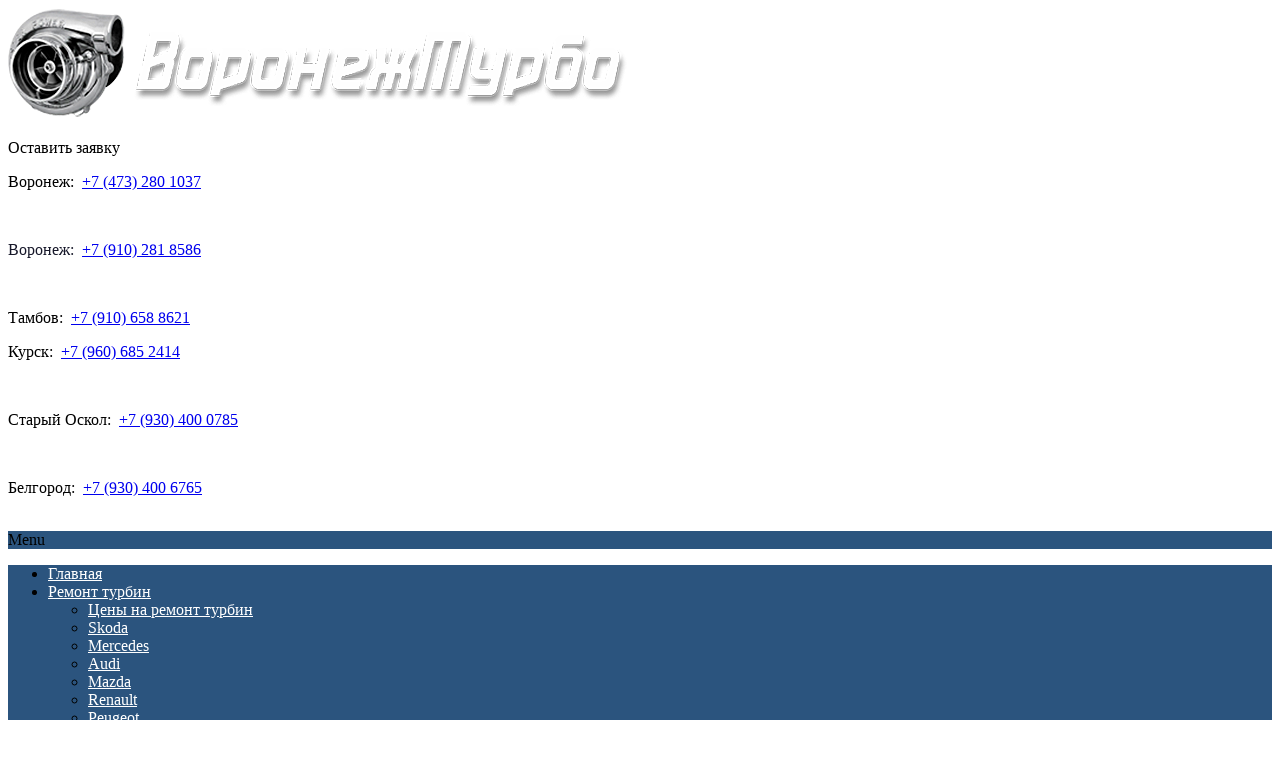

--- FILE ---
content_type: text/html; charset=utf-8
request_url: https://voronezhturbo.ru/chto-khochet-znat-avtovladelets.html
body_size: 8134
content:
<!doctype html> 
 
 
 
<html class="no-js" xmlns="http://www.w3.org/1999/xhtml" lang="ru" dir="ltr" prefix="og: http://ogp.me/ns#" > <!--<![endif]-->
<head>
    <meta charset="utf-8" />
	<base href="https://voronezhturbo.ru/chto-khochet-znat-avtovladelets.html" />
	<meta name="keywords" content="Что хочет знать автовладелец, ремонт турбин, воронеж, ВоронежТурбо, Воронеж Турбо" />
	<meta name="rights" content="Ремонт турбин voronezhturbo.ru" />
	<meta name="author" content="ВоронежТурбо" />
	<meta name="robots" content="index,follow" />
	<meta name="description" content="✫✫✫ Что хочет знать автовладелец о ремонте турбин в Воронеже. Турбины для легковых и грузовых авто, для спецтехники. ☎️ +7(473)280-10-37 или ✉️ voronezhturbo@mail.ru" />
	<title>Что хочет знать автовладелец о ремонте турбин в Воронеже | «ВоронежТурбо» </title>
	<link href="https://voronezhturbo.ru/chto-khochet-znat-avtovladelets.html" rel="canonical" />
	<link href="/templates/jblank/favicon.ico" rel="shortcut icon" type="image/vnd.microsoft.icon" />
	<link href="/components/com_jcomments/tpl/default/style.css?v=3002" rel="stylesheet" />
	<link href="/plugins/system/bdthemes_shortcodes/css/shortcode-ultimate.css" rel="stylesheet" />
	<link href="/plugins/system/bdthemes_shortcodes/css/font-awesome.min.css" rel="stylesheet" />
	<link href="/plugins/system/jce/css/content.css?9b937f3b02ddf4b1ced538a2290e2ff4" rel="stylesheet" />
	<link href="https://voronezhturbo.ru/cache/jblank/styles-template-lessgpeasy.css?262" rel="stylesheet" media="all" />
	<link href="/templates/jblank/css/kickstart-grid.css?9b937f3b02ddf4b1ced538a2290e2ff4" rel="stylesheet" />
	<link href="/templates/jblank/css/vrnturbo-style.css?9b937f3b02ddf4b1ced538a2290e2ff4" rel="stylesheet" />
	<link href="/templates/jblank/css/vrnturbo-media-style.css?9b937f3b02ddf4b1ced538a2290e2ff4" rel="stylesheet" />
	<link href="/modules/mod_joomly_callback/css/callback_default.css" rel="stylesheet" />
	<link href="https://voronezhturbo.ru/modules/mod_bm_cool_menu/assets/css/styles.css" rel="stylesheet" />
	<style>
#bm-cool-menu-91 .bm-cool-menu{background-color: #2b547e;}#bm-cool-menu-91 .bm-cool-menu ul{background-color: #2b547e;}#bm-cool-menu-91 .bm-cool-menu ul a:hover { background-color: #2b65ec;}#bm-cool-menu-91 .bm-cool-menu li.active > a{ background-color: #2b65ec;}#bm-cool-menu-91 .bm-cool-menu a { color: #ffffff;}#bm-cool-menu-91 .bm-cool-menu li:hover > a { color: #e5e4e2;}#bm-cool-menu-91 .bm-cool-menu-trigger { background-color: #2b547e; }
	</style>
	<script src="/media/jui/js/jquery.min.js?9b937f3b02ddf4b1ced538a2290e2ff4"></script>
	<script src="/media/jui/js/jquery-noconflict.js?9b937f3b02ddf4b1ced538a2290e2ff4"></script>
	<script src="/media/jui/js/jquery-migrate.min.js?9b937f3b02ddf4b1ced538a2290e2ff4"></script>
	<script src="/plugins/system/bdthemes_shortcodes/js/shortcode-ultimate.js"></script>
	<script src="/media/system/js/caption.js?9b937f3b02ddf4b1ced538a2290e2ff4"></script>
	<script src="https://voronezhturbo.ru/templates/jblank/js/template.js?100"></script>
	<script src="/templates/jblank/js/vrnturbo-script.js?9b937f3b02ddf4b1ced538a2290e2ff4"></script>
	<script src="/modules/mod_joomly_callback/js/callback_default.js"></script>
	<script src="https://www.google.com/recaptcha/api.js?onload=myCallBack&render=explicit" defer async></script>
	<script>
jQuery(window).on('load',  function() {
				new JCaption('img.caption');
			});
	</script>
	<meta http-equiv="X-UA-Compatible" content="IE=edge">
	<meta name="viewport" content="width=device-width, initial-scale=1.0, maximum-scale=1.0, user-scalable=0">
	<meta name="yandex-verification" content="6e41b27d8ec5ff85" />
	<link rel="apple-touch-icon-precomposed" href="https://voronezhturbo.ru/templates/jblank/images/icons/apple-touch-iphone.png">
	<link rel="apple-touch-icon-precomposed" sizes="72x72" href="https://voronezhturbo.ru/templates/jblank/images/icons/apple-touch-ipad.png">
	<link rel="apple-touch-icon-precomposed" sizes="114x114" href="https://voronezhturbo.ru/templates/jblank/images/icons/apple-touch-iphone4.png">
	<link rel="apple-touch-icon-precomposed" sizes="144x144" href="https://voronezhturbo.ru/templates/jblank/images/icons/apple-touch-ipad-retina.png">

            <meta name="google-site-verification" content="POohAvNlhFnEBgUj8xzbgE_Zl0_9WEyD2FT2w9AnRfI" />
          <!-- Yandex.Metrika counter --> <script type="text/javascript" > (function(m,e,t,r,i,k,a){m[i]=m[i]||function(){(m[i].a=m[i].a||[]).push(arguments)}; m[i].l=1*new Date();k=e.createElement(t),a=e.getElementsByTagName(t)[0],k.async=1,k.src=r,a.parentNode.insertBefore(k,a)}) (window, document, "script", "https://mc.yandex.ru/metrika/tag.js", "ym"); ym(70301110, "init", { clickmap:true, trackLinks:true, accurateTrackBounce:true, webvisor:true }); </script> <noscript><div><img src="https://mc.yandex.ru/watch/70301110" style="position:absolute; left:-9999px;" alt="70301110 Что хочет знать автовладелец о ремонте турбин в Воронеже | &laquo;ВоронежТурбо&raquo; " /></div></noscript> <!-- /Yandex.Metrika counter -->

<!--[if lt IE 7]><html class="no-js lt-ie9 lt-ie8 lt-ie7 ie6 oldie" lang="ru" dir="ltr"> <![endif]-->
<!--[if IE 7]><html class="no-js lt-ie9 lt-ie8 ie7 oldie" lang="ru" dir="ltr"> <![endif]-->
<!--[if IE 8]><html class="no-js lt-ie9 ie8 oldie" lang="ru" dir="ltr"> <![endif]-->
<!--[if gt IE 8]><!-->
<!--[if lt IE 7]><p class="browsehappy">
        You are using an <strong>outdated</strong> browser. Please
        <a href="http://browsehappy.com/">upgrade your browser</a> to improve your experience. </p><![endif]-->
</head>
<body class="tmpl-index itemid-143 lang-ru com-content view-article layout-none task-none zoo-itemid-0 zoo-categoryid-0 device-ios-no device-android-no device-mobile-no device-table-no -default">

    


    <!--
        Your HTML code starts here!
    -->

    
    
        
    <!-- header -->
    <!-- Site header (start) -->
    <!-- Up block (start) -->
<div id="header-0" class="block-contayner">
<div id="header-1" class="center-block-contayner">
<!-- Grid (start) -->
<div class="grid flex">

<!-- Logo -->
<div class="col_7">
    <div id="header-2" class="item-contayner">
        <a href="/" title="Ремонт турбин">
            <!--img id="header-logo" class="bk-image" alt="ремонт турбин" src="/images/vrntrbo-logo.png" /-->
            <img id="header-logo" class="bk-image" alt="ремонт турбин" src="/images/vrntrbo-logo-big.png" />
        </a>
    </div>
</div>
<!-- Logo -->

<!-- Button -->
<div class="col_5">
    <div id="header-3" class="item-contayner">
        <p id="header-3-1" class="joomly-callback header-zayavka">Оставить заявку</p>
        <!--a id="header-3-1" class="joomly-callback header-zayavka" href="#">Оставить заявку</a-->
    </div>
</div>
<!-- Button -->

<div class="my-reset-clear"></div>

</div>
<!-- Grid (stop) -->
</div>
</div>
    <!-- Up block (stop) -->





    <!-- Down block (start) -->


<div class="custom"  >
	<!--
Внимание!
Модуль свёрстан с использованием CSS-сетки. Для добавления ПОЗИЦИЙ, вставляйте ЦЕЛУЮ строку (Row #). Невостребованные пока позиции комментируйте или оставляйте незаполненными. Между строками не забывайте разделительные элементы.
-->
<div id="header-100" class="block-contayner">
<div id="header-101" class="center-block-contayner"><!-- Grid (start) -->
<div class="grid flex"><!-- Row 1 (start) --> <!-- 1 -->
<div class="col_4">
<div id="header-102" class="item-contayner">
<p id="header-102-2" class="header-phone">Воронеж: <i class="fa fa-phone" aria-hidden="true"></i>&nbsp;<a id="header-102-1" class="header-phone" href="tel:84732801037">+7&nbsp;(473)&nbsp;280&nbsp;1037</a></p>
</div>
</div>
	
<!-- 1 --> <!-- 2 -->
<div class="col_4">
<div id="header-108" class="item-contayner">&nbsp;</div>
</div>
<!-- 2 --> <!-- 3 -->
<div class="col_4">
<div id="header-106" class="item-contayner">
<p id="header-106-2" class="header-phone"><a style="text-decoration: none; color: #17182a; cursor: text;" title="Ремонт турбин в Воронеже" href="/">Воронеж:</a> <i class="fa fa-phone" aria-hidden="true"></i>&nbsp;<a id="header-106-1" class="header-phone" href="tel:89102818586" rel="nofollow">+7&nbsp;(910)&nbsp;281&nbsp;8586</a></p>
</div>
</div>
	
<!-- 3 --> <!-- Row 1 (stop) -->
<div class="my-reset-clear">&nbsp;</div>
<!-- Row 2 (start) --> <!-- 4 -->
<div class="col_4">
<noindex><div id="header-103" class="item-contayner">
<p id="header-103-2" class="header-phone">Тамбов: <i class="fa fa-phone" aria-hidden="true"></i>&nbsp;<a id="header-103-1" class="header-phone" href="tel:89106588621" rel="nofollow">+7&nbsp;(910)&nbsp;658&nbsp;8621</a></p>
</div></noindex>
</div>
<!-- 4 --> <!-- 5 -->
<div class="col_4">
<noindex><div id="header-104" class="item-contayner">
<!--p id="header-104-2" class="header-phone">Тамбов: <i class="fa fa-phone" aria-hidden="true"></i>&nbsp;<a id="header-104-1" class="header-phone" href="tel:89106588621" rel="nofollow">+7&nbsp;(910)&nbsp;658&nbsp;8621</a></p-->
</div></noindex>
</div>
<!-- 5 --> <!-- 6 -->
<div class="col_4">
<noindex><div id="header-105" class="item-contayner">
<p id="header-105-2" class="header-phone">Курск: <i class="fa fa-phone" aria-hidden="true"></i>&nbsp;<a id="header-105-1" class="header-phone" href="tel:89606852414" rel="nofollow">+7&nbsp;(960)&nbsp;685&nbsp;2414</a></p>
</div></noindex>
</div>
<!-- 6 --> <!-- Row 2 (stop) -->
<div class="my-reset-clear">&nbsp;</div>
<!-- Row 3 (start) --> <!-- 4 -->
<div class="col_4">
<noindex><div id="header-107" class="item-contayner">
<p id="header-107-2" class="header-phone">Старый Оскол: <i class="fa fa-phone" aria-hidden="true"></i>&nbsp;<a id="header-107-1" class="header-phone" href="tel:89304000785" rel="nofollow">+7&nbsp;(930)&nbsp;400 0785</a></p>
</div></noindex>
</div>
<!-- 4 --> <!-- 5 -->
<div class="col_4">
<div id="header-109" class="item-contayner">&nbsp;</div>
</div>
<!-- 5 --> <!-- 6 -->
<div class="col_4">
<noindex><div id="header-110" class="item-contayner">
<p id="header-110-2" class="header-phone">Белгород: <i class="fa fa-phone" aria-hidden="true"></i>&nbsp;<a id="header-110-1" class="header-phone" href="tel:89304006765" rel="nofollow">+7&nbsp;(930)&nbsp;400 6765</a></p>
</div></noindex>
</div>
<!-- 6 --> <!-- Row 3 (stop) -->
<div class="my-reset-clear">&nbsp;</div>
</div>
<!-- Grid (stop) --></div>
</div>
	
	</div>

    <!-- Down block (stop) -->
<!-- Site header (stop) -->    
    <!-- mainmenu -->
    <!-- Mainmenu (start) -->
<div id="mainmenu-0" class="block-contayner">
<div id="mainmenu-1" class="center-block-contayner">

<script type="text/javascript">
if(typeof jQuery != undefined)
{
    jQuery( document ).ready(function(){
		if (jQuery.browser.msie && jQuery.browser.version.substr(0,1)<7)
		{
			jQuery('#bm-cool-menu-91 li').has('ul').mouseover(function(){
				jQuery(this).children('ul').css('visibility','visible');
			}).mouseout(function(){
				jQuery(this).children('ul').css('visibility','hidden');
			})
		}

		/* Mobile */		
		jQuery("#bm-cool-menu-91 .bm-cool-menu-trigger").on("click", function(){
			jQuery("#bm-cool-menu-91 .bm-cool-menu").slideToggle();
		});

		// iPad
		var isiPad = navigator.userAgent.match(/iPad/i) != null;
		if (isiPad) jQuery('#bm-cool-menu-91 ul').addClass('no-transition');      
    });  
}	
</script><nav id="bm-cool-menu-91" class="bm-cool-menu-wrap">
<div class="bm-cool-menu-trigger">Menu</div>
<ul class="bm-cool-menu" class="">
<li class="item-101"><a href="/" >Главная</a></li><li class="item-226 deeper parent"><a href="/remont-turbin-v-voronezhe.html" >Ремонт турбин</a><ul class="nav-child unstyled small"><li class="item-200"><a href="/remont-turbin-cena.html" >Цены на ремонт турбин</a></li><li class="item-233"><a href="/remont-turbin-v-voronezhe/12-katalog/60-skoda.html" >Skoda</a></li><li class="item-234"><a href="/remont-turbin-v-voronezhe/12-katalog/61-mercedes.html" >Mercedes</a></li><li class="item-235"><a href="/remont-turbin-v-voronezhe/12-katalog/62-audi.html" >Audi</a></li><li class="item-236"><a href="/remont-turbin-v-voronezhe/12-katalog/67-mazda.html" >Mazda</a></li><li class="item-237"><a href="/remont-turbin-v-voronezhe/12-katalog/76-renault.html" >Renault</a></li><li class="item-238"><a href="/remont-turbin-v-voronezhe/12-katalog/75-peugeot.html" >Peugeot</a></li><li class="item-239"><a href="/remont-turbin-v-voronezhe/12-katalog/74-ssangyong.html" >SsangYong</a></li><li class="item-240"><a href="/remont-turbin-v-voronezhe/12-katalog/73-volvo.html" >Volvo</a></li><li class="item-241"><a href="/remont-turbin-v-voronezhe/12-katalog/65-volkswagen.html" >Volkswagen</a></li><li class="item-242"><a href="/remont-turbin-v-voronezhe/12-katalog/64-kia.html" >Kia</a></li><li class="item-243"><a href="/remont-turbin-v-voronezhe/12-katalog/63-opel.html" >Opel</a></li><li class="item-244"><a href="/remont-turbin-v-voronezhe/12-katalog/77-land-rover.html" >Land Rover</a></li><li class="item-245"><a href="/remont-turbin-v-voronezhe/12-katalog/66-nissan.html" >Nissan</a></li><li class="item-246"><a href="/remont-turbin-v-voronezhe/12-katalog/69-hyundai.html" >Hyundai</a></li><li class="item-247"><a href="/remont-turbin-v-voronezhe/12-katalog/70-ford.html" >Ford</a></li><li class="item-248"><a href="/remont-turbin-v-voronezhe/12-katalog/71-bmw.html" >BMW</a></li></ul></li><li class="item-202 deeper parent"><a href="/remont-forsunok-voronezh.html" >Ремонт форсунок</a><ul class="nav-child unstyled small"><li class="item-249"><a href="/remont-forsunok-common-rail-v-voronezhe.html" >Ремонт форсунок Common Rail</a></li><li class="item-250"><a href="/remont-dizelnyh-forsunok-denso.html" >Ремонт дизельных форсунок Денсо </a></li><li class="item-251"><a href="/remont-forsunok-delphi.html" >Ремонт форсунок Делфи </a></li></ul></li><li class="item-204"><a href="/turbonadduv/prodazha-novykh-turbin.html" >Продажа турбин</a></li><li class="item-102"><a href="/informatsiya.html" >Информация</a></li><li class="item-217"><a href="/sotrudnichestvo.html" >Сотрудничество</a></li><li class="item-120"><a href="/otzyvy.html" >Отзывы</a></li><li class="item-106"><a href="/kontakty.html" >Контакты</a></li></ul>
</nav>
<div class="my-reset-clear"></div>
</div>
</div>
<!-- Mainmenu (stop) -->    
    <!-- slideshow or banner -->
        
    <!-- mainmenu -->
    <!-- Brends (start) -->
<div id="brends-0" class="block-contayner">
<div id="brends-1" class="center-block-contayner">

<div class="my-reset-clear"></div>
</div>
</div>
<!-- Brends (stop) -->    
    <!-- show modules and components -->
    <div class="component-wrapper">

        <!-- show Joomla messages -->
        
        
        <div class="item-page" itemscope itemtype="https://schema.org/Article">
	<meta itemprop="inLanguage" content="ru-RU" />
	
		
						
		
	
	
		
								<div itemprop="articleBody">
		<!-- Page Chto hochet znat avtovladelec (start) -->
<div id="bk-pgchtohznav-0" class="block-contayner">
<div id="bk-pgchtohznav-1" class="center-block-contayner">
<!-- Grid (start) -->
<div class="grid flex">
<!-- Row (start) -->
<div class="col_12">
<div class="item-contayner">
<h1 align="center">Что хочет знать автовладелец</h1>
<p>
        <strong>То, что хочет знать каждый автовладелец при поломке турбины</strong>
        </p>
<p>
        Ремонт дизельной турбины (равно как и ремонт бензиновой турбины) – процесс достаточно трудоемкий и кропотливый. Осуществляется он в несколько этапов, каждый из которых вносит существенный вклад в результат работы над устранением поломки турбокомпрессора. Выявление дефектов, чистка, замена необходимых деталей и сборка, балансировка. Качественный ремонт турбины предполагает наличие:
        </p>
<ul>
<li>специальных навыков и опыта у специалистов-ремонтников;</li>
<li>высокоточных измерительных инструментов;</li>
<li>компьютерного балансировочного оборудования;</li>
<li>оригинальных или лицензионных запчастей.</li>
        </ul>
<p>
        У владельцев автомобилей нередко возникают вопросы о причинах поломок турбин, о самом процессе ремонта турбины, вопросы ценообразования. Рассмотрим некоторые из них.
        </p>
    </div>
</div>
<!-- Row (start) -->
<div class="my-reset-clear"></div>
<!-- Row (start) -->
<div class="col_12">
<div class="item-contayner">
<p>
        <strong>Как выяснить причину поломки?</strong>
        </p>
<p>
        На сегодняшний день в России открылось достаточно много предприятий, осуществляющих диагностику и ремонт турбин. Однако нельзя сказать, что все предприятия одинаково качественно и на достойном техническом уровне проводят ремонтные и диагностические работы. Технический уровень предприятия определяется, в том числе, и степенью профессионализма его работников. При проведении дефектовки Вашей турбины хороший специалист всегда объяснит, по какой причине произошла поломка, а также даст технические рекомендации, как избежать таких досадных ситуаций в дальнейшем.
        </p>
    </div>
</div>
<!-- Row (start) -->
<div class="my-reset-clear"></div>
<!-- Row (start) -->
<div class="col_12">
<div class="item-contayner">
<p>
        <strong>От чего зависит стоимость ремонта турбины?</strong>
        </p>
<p>
        Стоимость ремонта турбины зависит от множества факторов:
        </p>
<ul>
<li>грузовой автомобиль или легковой;</li>
<li>производитель турбокомпрессора;</li>
<li>тип и модификация турбокомпрессора;</li>
<li>степень износа деталей и элементов турбокомпрессора;</li>
<li>объем работ при проведении ремонта.</li>
        </ul>
<p>
        Каждый из этих критериев в той или иной степени влияет на конечную стоимость проделанных работ. Уточняйте в ремонтной организации заранее приблизительную цену за их услуги.
        </p>
    </div>
</div>
<!-- Row (start) -->
<div class="my-reset-clear"></div>
<!-- Row (start) -->
<div class="col_12">
<div class="item-contayner">
<p>
        <strong>Можно ли сделать ремонт турбины своими руками?</strong>
        </p>
<p>
        Знаете ли вы, какова скорость вращения современных турбин? Она может достигать 250 тысяч оборот в минуту, когда температура выхлопных газов доходит до уровня в 1000 градусов Цельсия. Такие жесткие условия работы турбины требуют при проведении ее ремонта не только наличия специального оборудования и инструмента, но и наличия у персонала ремонтного предприятия специальных технических знаний и высокой квалификации. Просто поменять запчасти в турбине мало. Она должна пройти многоуровневую динамическую балансировку на специальном балансировочном оборудовании, правильную сборку и, в завершение, финишную обкатку на стенде.
        </p>
<p>
        Обладаете ли вы всеми вышеуказанными ресурсами, чтобы произвести ремонт турбины своими руками? Если нет, то не стоит и пробовать. В противном случае вас могут ожидать весьма плачевные последствия.
        </p>
<p>
        Качественный ремонт турбин в Воронеже осуществляет не так уж и много предприятий. Поэтому прежде чем довериться одному из них, удостоверьтесь в наличии опыта, ознакомьтесь с марками производителей запчастей, которые они используют, какие гарантийные обязательства они несут. В данном вопросе не следует экономить, качественный ремонт автомобиля, его узлов и агрегатов – залог вашей безопасности.
        </p>
    </div>
</div>
<!-- Row (start) -->
<div class="my-reset-clear"></div>
</div>
<!-- Grid (stop) -->
</div>
</div>
<!-- Page Chto hochet znat avtovladelec (stop) -->
	</div>

	
							</div>

        
    </div>
    
     <!-- maps -->
    <!-- Maps (start) -->
<div id="maps-0" class="block-contayner">
<div id="maps-1" class="center-block-contayner">

<div class="my-reset-clear"></div>
</div>
</div>
<!-- Maps (stop) -->    
    <!-- footer -->
    <!-- Site footer (start) -->
<div id="footer-0" class="block-contayner">
<div id="footer-1" class="center-block-contayner">
<!-- Grid (start) -->
<div class="grid flex">

<!-- Copyright -->
<div class="col_7">
    <div id="footer-2" class="item-contayner">
        <p class="footer-copyright" style="color:#FFF">
          &copy; «ВоронежТурбо» <a href="/" style="text-decoration:none; color:#FFF;">ремонт турбин</a> 2013 - 2026.
        </p>
    </div>
</div>
<!-- Copyright -->

<!-- Sitemaker -->
<div class="col_5">
    <div id="footer-3" class="item-contayner">
        <p class="footer-sitemaker">
            Сайт создан <i class="fa fa-cog fa-spin" aria-hidden="true"></i> <a class="footer-sitemaker" href="https://сайт36.рф/" title="Студия Сайт36 - создание и продвижение сайтов" target="_blank">студией Сайт36</a>
        </p>
    </div>
</div>
<!-- Sitemaker -->

<div class="my-reset-clear"></div>

</div>
<!-- Grid (stop) -->
</div>
</div>
<!-- Site footer (stop) -->
    <!-- partial example -->
    




        <div id="joomly-callback101" class="joomly-callback-main">
	<div class="joomly-callback-caption" style="background-color:#21ad33;">
		<div class="joomly-callback-cap"><h4 class="text-center">Заказ обратного звонка</h4></div><div class="joomly-callback-closer"><i id="joomly-callback-close101" class="fa fa-close fa-1x"></i></div>
	</div>
	<div class="joomly-callback-body">
		<form class="reg_form" action="https://voronezhturbo.ru/chto-khochet-znat-avtovladelets.html" method="post" onsubmit="callback_validate(this);joomly_callback_analytics(101);" enctype="multipart/form-data">
			<div>
				<p class="callback-text-center">В настоящее время наш рабочий день закончен. Оставьте свой телефон и мы перезвоним в удобное для вас время!</p>
									<div class="joomly-callback-div">
						<input type="text" placeholder="Имя" name="name" class="joomly-callback-field" value="">
					</div>
					
				<div class="joomly-callback-div">
					<input type="tel" pattern="(\+?\d[- .\(\)]*){5,15}" placeholder="Телефон*"  name="phone" class="joomly-callback-field" required value="">
				</div>
									<div class="joomly-callback-div">
						<label style="display:inline-block;">Время звонка</label>
						<div style="display:inline-block;">
														<select id="time-any101" name="time-any" >
																	<option value="10:00">10:00</option>	
																	<option value="11:00">11:00</option>	
																	<option value="12:00">12:00</option>	
																	<option value="13:00">13:00</option>	
																	<option value="14:00">14:00</option>	
																	<option value="15:00">15:00</option>	
																	<option value="16:00">16:00</option>	
																	<option value="17:00">17:00</option>	
															</select>
							<select id="day101" name="day">
																	<option value="Сегодня">Сегодня</option>
									
																<option value="Понедельник" >Понедельник</option>
																	<option value="Вторник" >Вторник</option>
																	<option value="Среда" >Среда</option>
																	<option value="Пятница" >Пятница</option>
																</select>
						</div>	
					</div>
							
					
									<div class="joomly-callback-div">
						<div class="g-callback-recaptcha" data-sitekey="6LcBdIopAAAAADUnWQOAWIylLK4-NA3vwosT15qZ"></div>
					</div>
					
				<input type="hidden" name="page" value="voronezhturbo.ru/chto-khochet-znat-avtovladelets.html" />
				<input type="hidden" name="ip" value="18.222.221.193" />
				<input type="hidden" name="created_at" value="2026-01-22 07:21:16" />
				<input type="hidden" name="cur_time" id="cur-time101" value="3" />
				<input type="hidden" name="module_id" value="101" />		
				<input type="hidden" name="module_name" value="Обратный звонок" />		
				<input type="hidden" name="module_hash" value="1a201d7727fe8e3fe971893c3e48c40b" />
				<input type="hidden" name="option" value="com_joomlycallback" />
				<input type="hidden" name="task" value="add.save" />
				<input type="hidden" name="8ec57e032635077c8979dd6b72fb9bba" value="1" />			</div>
			<div>
				<button class="button-joomly-callback-lightbox" type="submit"  value="save"  id="button-joomly-callback-lightbox101">Отправить</button>
			</div>
		</form>
	</div>	
</div>
	<div>
		<button class="sliding align-left joomly-callback-101 button-joomly-callback-form" style="top:60%;"  value="save" id="button-joomly-callback-form101">Заказать звонок</button>
	</div>
<div class="special-alert" id="special-alert101">
	<div class="joomly-callback-caption" style="background-color:#21ad33">
		<div class="joomly-callback-cap"><h4 class="callback-text-center">Заказ обратного звонка</h4></div><div class="joomly-callback-closer"><i id="callback-alert-close101" class="fa fa-close fa-1x"></i></div>
	</div>
	<div class="joomly-alert-body">
		<p class="callback-text-center">Ваш заявка принята. Ожидайте звонка.</p>
	</div>
</div>
<script type="text/javascript">
var callback_module_id = 101,
type_field = "Обязательное поле";
captcha_error = "Неправильно введена капча";
var callback_params = callback_params || [];
callback_params[callback_module_id] = {};
var callback_popup = document.getElementById("joomly-callback" + callback_module_id);
document.body.appendChild(callback_popup);
call_callback();
</script>
 

</body></html>